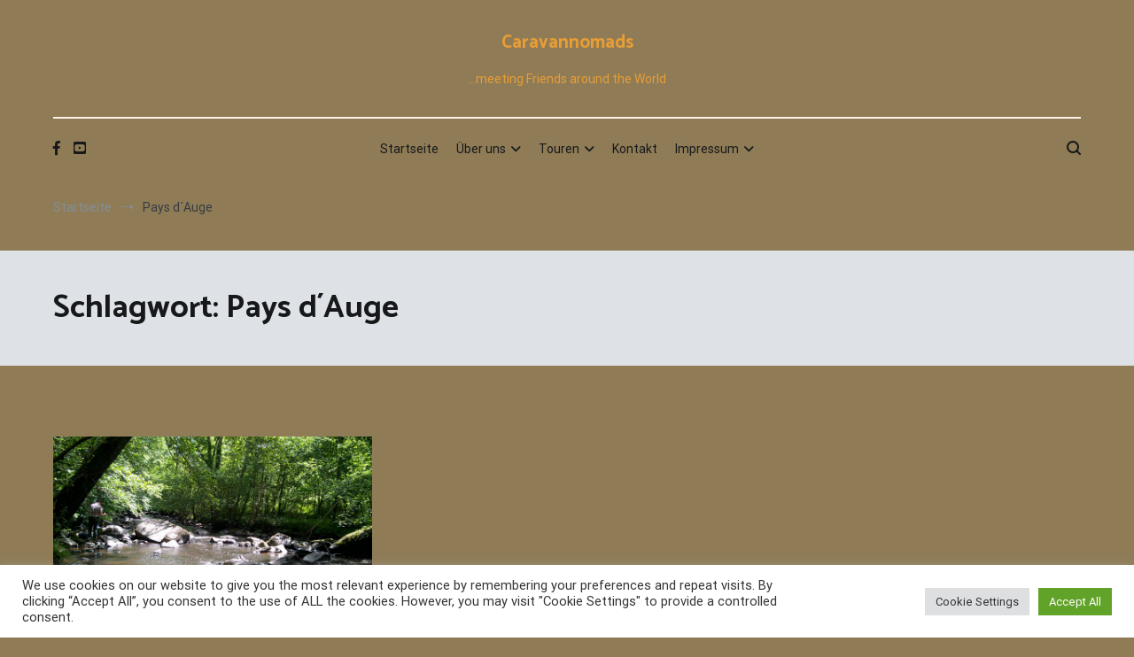

--- FILE ---
content_type: text/html; charset=utf-8
request_url: https://www.google.com/recaptcha/api2/anchor?ar=1&k=6LdnEkwdAAAAAOGgu6NShB-aJY3IJQLLlMgqerC6&co=aHR0cHM6Ly9jYXJhdmFubm9tYWRzLm5pbnNjaHVidXIuZGU6NDQz&hl=en&v=PoyoqOPhxBO7pBk68S4YbpHZ&size=invisible&anchor-ms=20000&execute-ms=30000&cb=nlxan9b8qxuo
body_size: 49870
content:
<!DOCTYPE HTML><html dir="ltr" lang="en"><head><meta http-equiv="Content-Type" content="text/html; charset=UTF-8">
<meta http-equiv="X-UA-Compatible" content="IE=edge">
<title>reCAPTCHA</title>
<style type="text/css">
/* cyrillic-ext */
@font-face {
  font-family: 'Roboto';
  font-style: normal;
  font-weight: 400;
  font-stretch: 100%;
  src: url(//fonts.gstatic.com/s/roboto/v48/KFO7CnqEu92Fr1ME7kSn66aGLdTylUAMa3GUBHMdazTgWw.woff2) format('woff2');
  unicode-range: U+0460-052F, U+1C80-1C8A, U+20B4, U+2DE0-2DFF, U+A640-A69F, U+FE2E-FE2F;
}
/* cyrillic */
@font-face {
  font-family: 'Roboto';
  font-style: normal;
  font-weight: 400;
  font-stretch: 100%;
  src: url(//fonts.gstatic.com/s/roboto/v48/KFO7CnqEu92Fr1ME7kSn66aGLdTylUAMa3iUBHMdazTgWw.woff2) format('woff2');
  unicode-range: U+0301, U+0400-045F, U+0490-0491, U+04B0-04B1, U+2116;
}
/* greek-ext */
@font-face {
  font-family: 'Roboto';
  font-style: normal;
  font-weight: 400;
  font-stretch: 100%;
  src: url(//fonts.gstatic.com/s/roboto/v48/KFO7CnqEu92Fr1ME7kSn66aGLdTylUAMa3CUBHMdazTgWw.woff2) format('woff2');
  unicode-range: U+1F00-1FFF;
}
/* greek */
@font-face {
  font-family: 'Roboto';
  font-style: normal;
  font-weight: 400;
  font-stretch: 100%;
  src: url(//fonts.gstatic.com/s/roboto/v48/KFO7CnqEu92Fr1ME7kSn66aGLdTylUAMa3-UBHMdazTgWw.woff2) format('woff2');
  unicode-range: U+0370-0377, U+037A-037F, U+0384-038A, U+038C, U+038E-03A1, U+03A3-03FF;
}
/* math */
@font-face {
  font-family: 'Roboto';
  font-style: normal;
  font-weight: 400;
  font-stretch: 100%;
  src: url(//fonts.gstatic.com/s/roboto/v48/KFO7CnqEu92Fr1ME7kSn66aGLdTylUAMawCUBHMdazTgWw.woff2) format('woff2');
  unicode-range: U+0302-0303, U+0305, U+0307-0308, U+0310, U+0312, U+0315, U+031A, U+0326-0327, U+032C, U+032F-0330, U+0332-0333, U+0338, U+033A, U+0346, U+034D, U+0391-03A1, U+03A3-03A9, U+03B1-03C9, U+03D1, U+03D5-03D6, U+03F0-03F1, U+03F4-03F5, U+2016-2017, U+2034-2038, U+203C, U+2040, U+2043, U+2047, U+2050, U+2057, U+205F, U+2070-2071, U+2074-208E, U+2090-209C, U+20D0-20DC, U+20E1, U+20E5-20EF, U+2100-2112, U+2114-2115, U+2117-2121, U+2123-214F, U+2190, U+2192, U+2194-21AE, U+21B0-21E5, U+21F1-21F2, U+21F4-2211, U+2213-2214, U+2216-22FF, U+2308-230B, U+2310, U+2319, U+231C-2321, U+2336-237A, U+237C, U+2395, U+239B-23B7, U+23D0, U+23DC-23E1, U+2474-2475, U+25AF, U+25B3, U+25B7, U+25BD, U+25C1, U+25CA, U+25CC, U+25FB, U+266D-266F, U+27C0-27FF, U+2900-2AFF, U+2B0E-2B11, U+2B30-2B4C, U+2BFE, U+3030, U+FF5B, U+FF5D, U+1D400-1D7FF, U+1EE00-1EEFF;
}
/* symbols */
@font-face {
  font-family: 'Roboto';
  font-style: normal;
  font-weight: 400;
  font-stretch: 100%;
  src: url(//fonts.gstatic.com/s/roboto/v48/KFO7CnqEu92Fr1ME7kSn66aGLdTylUAMaxKUBHMdazTgWw.woff2) format('woff2');
  unicode-range: U+0001-000C, U+000E-001F, U+007F-009F, U+20DD-20E0, U+20E2-20E4, U+2150-218F, U+2190, U+2192, U+2194-2199, U+21AF, U+21E6-21F0, U+21F3, U+2218-2219, U+2299, U+22C4-22C6, U+2300-243F, U+2440-244A, U+2460-24FF, U+25A0-27BF, U+2800-28FF, U+2921-2922, U+2981, U+29BF, U+29EB, U+2B00-2BFF, U+4DC0-4DFF, U+FFF9-FFFB, U+10140-1018E, U+10190-1019C, U+101A0, U+101D0-101FD, U+102E0-102FB, U+10E60-10E7E, U+1D2C0-1D2D3, U+1D2E0-1D37F, U+1F000-1F0FF, U+1F100-1F1AD, U+1F1E6-1F1FF, U+1F30D-1F30F, U+1F315, U+1F31C, U+1F31E, U+1F320-1F32C, U+1F336, U+1F378, U+1F37D, U+1F382, U+1F393-1F39F, U+1F3A7-1F3A8, U+1F3AC-1F3AF, U+1F3C2, U+1F3C4-1F3C6, U+1F3CA-1F3CE, U+1F3D4-1F3E0, U+1F3ED, U+1F3F1-1F3F3, U+1F3F5-1F3F7, U+1F408, U+1F415, U+1F41F, U+1F426, U+1F43F, U+1F441-1F442, U+1F444, U+1F446-1F449, U+1F44C-1F44E, U+1F453, U+1F46A, U+1F47D, U+1F4A3, U+1F4B0, U+1F4B3, U+1F4B9, U+1F4BB, U+1F4BF, U+1F4C8-1F4CB, U+1F4D6, U+1F4DA, U+1F4DF, U+1F4E3-1F4E6, U+1F4EA-1F4ED, U+1F4F7, U+1F4F9-1F4FB, U+1F4FD-1F4FE, U+1F503, U+1F507-1F50B, U+1F50D, U+1F512-1F513, U+1F53E-1F54A, U+1F54F-1F5FA, U+1F610, U+1F650-1F67F, U+1F687, U+1F68D, U+1F691, U+1F694, U+1F698, U+1F6AD, U+1F6B2, U+1F6B9-1F6BA, U+1F6BC, U+1F6C6-1F6CF, U+1F6D3-1F6D7, U+1F6E0-1F6EA, U+1F6F0-1F6F3, U+1F6F7-1F6FC, U+1F700-1F7FF, U+1F800-1F80B, U+1F810-1F847, U+1F850-1F859, U+1F860-1F887, U+1F890-1F8AD, U+1F8B0-1F8BB, U+1F8C0-1F8C1, U+1F900-1F90B, U+1F93B, U+1F946, U+1F984, U+1F996, U+1F9E9, U+1FA00-1FA6F, U+1FA70-1FA7C, U+1FA80-1FA89, U+1FA8F-1FAC6, U+1FACE-1FADC, U+1FADF-1FAE9, U+1FAF0-1FAF8, U+1FB00-1FBFF;
}
/* vietnamese */
@font-face {
  font-family: 'Roboto';
  font-style: normal;
  font-weight: 400;
  font-stretch: 100%;
  src: url(//fonts.gstatic.com/s/roboto/v48/KFO7CnqEu92Fr1ME7kSn66aGLdTylUAMa3OUBHMdazTgWw.woff2) format('woff2');
  unicode-range: U+0102-0103, U+0110-0111, U+0128-0129, U+0168-0169, U+01A0-01A1, U+01AF-01B0, U+0300-0301, U+0303-0304, U+0308-0309, U+0323, U+0329, U+1EA0-1EF9, U+20AB;
}
/* latin-ext */
@font-face {
  font-family: 'Roboto';
  font-style: normal;
  font-weight: 400;
  font-stretch: 100%;
  src: url(//fonts.gstatic.com/s/roboto/v48/KFO7CnqEu92Fr1ME7kSn66aGLdTylUAMa3KUBHMdazTgWw.woff2) format('woff2');
  unicode-range: U+0100-02BA, U+02BD-02C5, U+02C7-02CC, U+02CE-02D7, U+02DD-02FF, U+0304, U+0308, U+0329, U+1D00-1DBF, U+1E00-1E9F, U+1EF2-1EFF, U+2020, U+20A0-20AB, U+20AD-20C0, U+2113, U+2C60-2C7F, U+A720-A7FF;
}
/* latin */
@font-face {
  font-family: 'Roboto';
  font-style: normal;
  font-weight: 400;
  font-stretch: 100%;
  src: url(//fonts.gstatic.com/s/roboto/v48/KFO7CnqEu92Fr1ME7kSn66aGLdTylUAMa3yUBHMdazQ.woff2) format('woff2');
  unicode-range: U+0000-00FF, U+0131, U+0152-0153, U+02BB-02BC, U+02C6, U+02DA, U+02DC, U+0304, U+0308, U+0329, U+2000-206F, U+20AC, U+2122, U+2191, U+2193, U+2212, U+2215, U+FEFF, U+FFFD;
}
/* cyrillic-ext */
@font-face {
  font-family: 'Roboto';
  font-style: normal;
  font-weight: 500;
  font-stretch: 100%;
  src: url(//fonts.gstatic.com/s/roboto/v48/KFO7CnqEu92Fr1ME7kSn66aGLdTylUAMa3GUBHMdazTgWw.woff2) format('woff2');
  unicode-range: U+0460-052F, U+1C80-1C8A, U+20B4, U+2DE0-2DFF, U+A640-A69F, U+FE2E-FE2F;
}
/* cyrillic */
@font-face {
  font-family: 'Roboto';
  font-style: normal;
  font-weight: 500;
  font-stretch: 100%;
  src: url(//fonts.gstatic.com/s/roboto/v48/KFO7CnqEu92Fr1ME7kSn66aGLdTylUAMa3iUBHMdazTgWw.woff2) format('woff2');
  unicode-range: U+0301, U+0400-045F, U+0490-0491, U+04B0-04B1, U+2116;
}
/* greek-ext */
@font-face {
  font-family: 'Roboto';
  font-style: normal;
  font-weight: 500;
  font-stretch: 100%;
  src: url(//fonts.gstatic.com/s/roboto/v48/KFO7CnqEu92Fr1ME7kSn66aGLdTylUAMa3CUBHMdazTgWw.woff2) format('woff2');
  unicode-range: U+1F00-1FFF;
}
/* greek */
@font-face {
  font-family: 'Roboto';
  font-style: normal;
  font-weight: 500;
  font-stretch: 100%;
  src: url(//fonts.gstatic.com/s/roboto/v48/KFO7CnqEu92Fr1ME7kSn66aGLdTylUAMa3-UBHMdazTgWw.woff2) format('woff2');
  unicode-range: U+0370-0377, U+037A-037F, U+0384-038A, U+038C, U+038E-03A1, U+03A3-03FF;
}
/* math */
@font-face {
  font-family: 'Roboto';
  font-style: normal;
  font-weight: 500;
  font-stretch: 100%;
  src: url(//fonts.gstatic.com/s/roboto/v48/KFO7CnqEu92Fr1ME7kSn66aGLdTylUAMawCUBHMdazTgWw.woff2) format('woff2');
  unicode-range: U+0302-0303, U+0305, U+0307-0308, U+0310, U+0312, U+0315, U+031A, U+0326-0327, U+032C, U+032F-0330, U+0332-0333, U+0338, U+033A, U+0346, U+034D, U+0391-03A1, U+03A3-03A9, U+03B1-03C9, U+03D1, U+03D5-03D6, U+03F0-03F1, U+03F4-03F5, U+2016-2017, U+2034-2038, U+203C, U+2040, U+2043, U+2047, U+2050, U+2057, U+205F, U+2070-2071, U+2074-208E, U+2090-209C, U+20D0-20DC, U+20E1, U+20E5-20EF, U+2100-2112, U+2114-2115, U+2117-2121, U+2123-214F, U+2190, U+2192, U+2194-21AE, U+21B0-21E5, U+21F1-21F2, U+21F4-2211, U+2213-2214, U+2216-22FF, U+2308-230B, U+2310, U+2319, U+231C-2321, U+2336-237A, U+237C, U+2395, U+239B-23B7, U+23D0, U+23DC-23E1, U+2474-2475, U+25AF, U+25B3, U+25B7, U+25BD, U+25C1, U+25CA, U+25CC, U+25FB, U+266D-266F, U+27C0-27FF, U+2900-2AFF, U+2B0E-2B11, U+2B30-2B4C, U+2BFE, U+3030, U+FF5B, U+FF5D, U+1D400-1D7FF, U+1EE00-1EEFF;
}
/* symbols */
@font-face {
  font-family: 'Roboto';
  font-style: normal;
  font-weight: 500;
  font-stretch: 100%;
  src: url(//fonts.gstatic.com/s/roboto/v48/KFO7CnqEu92Fr1ME7kSn66aGLdTylUAMaxKUBHMdazTgWw.woff2) format('woff2');
  unicode-range: U+0001-000C, U+000E-001F, U+007F-009F, U+20DD-20E0, U+20E2-20E4, U+2150-218F, U+2190, U+2192, U+2194-2199, U+21AF, U+21E6-21F0, U+21F3, U+2218-2219, U+2299, U+22C4-22C6, U+2300-243F, U+2440-244A, U+2460-24FF, U+25A0-27BF, U+2800-28FF, U+2921-2922, U+2981, U+29BF, U+29EB, U+2B00-2BFF, U+4DC0-4DFF, U+FFF9-FFFB, U+10140-1018E, U+10190-1019C, U+101A0, U+101D0-101FD, U+102E0-102FB, U+10E60-10E7E, U+1D2C0-1D2D3, U+1D2E0-1D37F, U+1F000-1F0FF, U+1F100-1F1AD, U+1F1E6-1F1FF, U+1F30D-1F30F, U+1F315, U+1F31C, U+1F31E, U+1F320-1F32C, U+1F336, U+1F378, U+1F37D, U+1F382, U+1F393-1F39F, U+1F3A7-1F3A8, U+1F3AC-1F3AF, U+1F3C2, U+1F3C4-1F3C6, U+1F3CA-1F3CE, U+1F3D4-1F3E0, U+1F3ED, U+1F3F1-1F3F3, U+1F3F5-1F3F7, U+1F408, U+1F415, U+1F41F, U+1F426, U+1F43F, U+1F441-1F442, U+1F444, U+1F446-1F449, U+1F44C-1F44E, U+1F453, U+1F46A, U+1F47D, U+1F4A3, U+1F4B0, U+1F4B3, U+1F4B9, U+1F4BB, U+1F4BF, U+1F4C8-1F4CB, U+1F4D6, U+1F4DA, U+1F4DF, U+1F4E3-1F4E6, U+1F4EA-1F4ED, U+1F4F7, U+1F4F9-1F4FB, U+1F4FD-1F4FE, U+1F503, U+1F507-1F50B, U+1F50D, U+1F512-1F513, U+1F53E-1F54A, U+1F54F-1F5FA, U+1F610, U+1F650-1F67F, U+1F687, U+1F68D, U+1F691, U+1F694, U+1F698, U+1F6AD, U+1F6B2, U+1F6B9-1F6BA, U+1F6BC, U+1F6C6-1F6CF, U+1F6D3-1F6D7, U+1F6E0-1F6EA, U+1F6F0-1F6F3, U+1F6F7-1F6FC, U+1F700-1F7FF, U+1F800-1F80B, U+1F810-1F847, U+1F850-1F859, U+1F860-1F887, U+1F890-1F8AD, U+1F8B0-1F8BB, U+1F8C0-1F8C1, U+1F900-1F90B, U+1F93B, U+1F946, U+1F984, U+1F996, U+1F9E9, U+1FA00-1FA6F, U+1FA70-1FA7C, U+1FA80-1FA89, U+1FA8F-1FAC6, U+1FACE-1FADC, U+1FADF-1FAE9, U+1FAF0-1FAF8, U+1FB00-1FBFF;
}
/* vietnamese */
@font-face {
  font-family: 'Roboto';
  font-style: normal;
  font-weight: 500;
  font-stretch: 100%;
  src: url(//fonts.gstatic.com/s/roboto/v48/KFO7CnqEu92Fr1ME7kSn66aGLdTylUAMa3OUBHMdazTgWw.woff2) format('woff2');
  unicode-range: U+0102-0103, U+0110-0111, U+0128-0129, U+0168-0169, U+01A0-01A1, U+01AF-01B0, U+0300-0301, U+0303-0304, U+0308-0309, U+0323, U+0329, U+1EA0-1EF9, U+20AB;
}
/* latin-ext */
@font-face {
  font-family: 'Roboto';
  font-style: normal;
  font-weight: 500;
  font-stretch: 100%;
  src: url(//fonts.gstatic.com/s/roboto/v48/KFO7CnqEu92Fr1ME7kSn66aGLdTylUAMa3KUBHMdazTgWw.woff2) format('woff2');
  unicode-range: U+0100-02BA, U+02BD-02C5, U+02C7-02CC, U+02CE-02D7, U+02DD-02FF, U+0304, U+0308, U+0329, U+1D00-1DBF, U+1E00-1E9F, U+1EF2-1EFF, U+2020, U+20A0-20AB, U+20AD-20C0, U+2113, U+2C60-2C7F, U+A720-A7FF;
}
/* latin */
@font-face {
  font-family: 'Roboto';
  font-style: normal;
  font-weight: 500;
  font-stretch: 100%;
  src: url(//fonts.gstatic.com/s/roboto/v48/KFO7CnqEu92Fr1ME7kSn66aGLdTylUAMa3yUBHMdazQ.woff2) format('woff2');
  unicode-range: U+0000-00FF, U+0131, U+0152-0153, U+02BB-02BC, U+02C6, U+02DA, U+02DC, U+0304, U+0308, U+0329, U+2000-206F, U+20AC, U+2122, U+2191, U+2193, U+2212, U+2215, U+FEFF, U+FFFD;
}
/* cyrillic-ext */
@font-face {
  font-family: 'Roboto';
  font-style: normal;
  font-weight: 900;
  font-stretch: 100%;
  src: url(//fonts.gstatic.com/s/roboto/v48/KFO7CnqEu92Fr1ME7kSn66aGLdTylUAMa3GUBHMdazTgWw.woff2) format('woff2');
  unicode-range: U+0460-052F, U+1C80-1C8A, U+20B4, U+2DE0-2DFF, U+A640-A69F, U+FE2E-FE2F;
}
/* cyrillic */
@font-face {
  font-family: 'Roboto';
  font-style: normal;
  font-weight: 900;
  font-stretch: 100%;
  src: url(//fonts.gstatic.com/s/roboto/v48/KFO7CnqEu92Fr1ME7kSn66aGLdTylUAMa3iUBHMdazTgWw.woff2) format('woff2');
  unicode-range: U+0301, U+0400-045F, U+0490-0491, U+04B0-04B1, U+2116;
}
/* greek-ext */
@font-face {
  font-family: 'Roboto';
  font-style: normal;
  font-weight: 900;
  font-stretch: 100%;
  src: url(//fonts.gstatic.com/s/roboto/v48/KFO7CnqEu92Fr1ME7kSn66aGLdTylUAMa3CUBHMdazTgWw.woff2) format('woff2');
  unicode-range: U+1F00-1FFF;
}
/* greek */
@font-face {
  font-family: 'Roboto';
  font-style: normal;
  font-weight: 900;
  font-stretch: 100%;
  src: url(//fonts.gstatic.com/s/roboto/v48/KFO7CnqEu92Fr1ME7kSn66aGLdTylUAMa3-UBHMdazTgWw.woff2) format('woff2');
  unicode-range: U+0370-0377, U+037A-037F, U+0384-038A, U+038C, U+038E-03A1, U+03A3-03FF;
}
/* math */
@font-face {
  font-family: 'Roboto';
  font-style: normal;
  font-weight: 900;
  font-stretch: 100%;
  src: url(//fonts.gstatic.com/s/roboto/v48/KFO7CnqEu92Fr1ME7kSn66aGLdTylUAMawCUBHMdazTgWw.woff2) format('woff2');
  unicode-range: U+0302-0303, U+0305, U+0307-0308, U+0310, U+0312, U+0315, U+031A, U+0326-0327, U+032C, U+032F-0330, U+0332-0333, U+0338, U+033A, U+0346, U+034D, U+0391-03A1, U+03A3-03A9, U+03B1-03C9, U+03D1, U+03D5-03D6, U+03F0-03F1, U+03F4-03F5, U+2016-2017, U+2034-2038, U+203C, U+2040, U+2043, U+2047, U+2050, U+2057, U+205F, U+2070-2071, U+2074-208E, U+2090-209C, U+20D0-20DC, U+20E1, U+20E5-20EF, U+2100-2112, U+2114-2115, U+2117-2121, U+2123-214F, U+2190, U+2192, U+2194-21AE, U+21B0-21E5, U+21F1-21F2, U+21F4-2211, U+2213-2214, U+2216-22FF, U+2308-230B, U+2310, U+2319, U+231C-2321, U+2336-237A, U+237C, U+2395, U+239B-23B7, U+23D0, U+23DC-23E1, U+2474-2475, U+25AF, U+25B3, U+25B7, U+25BD, U+25C1, U+25CA, U+25CC, U+25FB, U+266D-266F, U+27C0-27FF, U+2900-2AFF, U+2B0E-2B11, U+2B30-2B4C, U+2BFE, U+3030, U+FF5B, U+FF5D, U+1D400-1D7FF, U+1EE00-1EEFF;
}
/* symbols */
@font-face {
  font-family: 'Roboto';
  font-style: normal;
  font-weight: 900;
  font-stretch: 100%;
  src: url(//fonts.gstatic.com/s/roboto/v48/KFO7CnqEu92Fr1ME7kSn66aGLdTylUAMaxKUBHMdazTgWw.woff2) format('woff2');
  unicode-range: U+0001-000C, U+000E-001F, U+007F-009F, U+20DD-20E0, U+20E2-20E4, U+2150-218F, U+2190, U+2192, U+2194-2199, U+21AF, U+21E6-21F0, U+21F3, U+2218-2219, U+2299, U+22C4-22C6, U+2300-243F, U+2440-244A, U+2460-24FF, U+25A0-27BF, U+2800-28FF, U+2921-2922, U+2981, U+29BF, U+29EB, U+2B00-2BFF, U+4DC0-4DFF, U+FFF9-FFFB, U+10140-1018E, U+10190-1019C, U+101A0, U+101D0-101FD, U+102E0-102FB, U+10E60-10E7E, U+1D2C0-1D2D3, U+1D2E0-1D37F, U+1F000-1F0FF, U+1F100-1F1AD, U+1F1E6-1F1FF, U+1F30D-1F30F, U+1F315, U+1F31C, U+1F31E, U+1F320-1F32C, U+1F336, U+1F378, U+1F37D, U+1F382, U+1F393-1F39F, U+1F3A7-1F3A8, U+1F3AC-1F3AF, U+1F3C2, U+1F3C4-1F3C6, U+1F3CA-1F3CE, U+1F3D4-1F3E0, U+1F3ED, U+1F3F1-1F3F3, U+1F3F5-1F3F7, U+1F408, U+1F415, U+1F41F, U+1F426, U+1F43F, U+1F441-1F442, U+1F444, U+1F446-1F449, U+1F44C-1F44E, U+1F453, U+1F46A, U+1F47D, U+1F4A3, U+1F4B0, U+1F4B3, U+1F4B9, U+1F4BB, U+1F4BF, U+1F4C8-1F4CB, U+1F4D6, U+1F4DA, U+1F4DF, U+1F4E3-1F4E6, U+1F4EA-1F4ED, U+1F4F7, U+1F4F9-1F4FB, U+1F4FD-1F4FE, U+1F503, U+1F507-1F50B, U+1F50D, U+1F512-1F513, U+1F53E-1F54A, U+1F54F-1F5FA, U+1F610, U+1F650-1F67F, U+1F687, U+1F68D, U+1F691, U+1F694, U+1F698, U+1F6AD, U+1F6B2, U+1F6B9-1F6BA, U+1F6BC, U+1F6C6-1F6CF, U+1F6D3-1F6D7, U+1F6E0-1F6EA, U+1F6F0-1F6F3, U+1F6F7-1F6FC, U+1F700-1F7FF, U+1F800-1F80B, U+1F810-1F847, U+1F850-1F859, U+1F860-1F887, U+1F890-1F8AD, U+1F8B0-1F8BB, U+1F8C0-1F8C1, U+1F900-1F90B, U+1F93B, U+1F946, U+1F984, U+1F996, U+1F9E9, U+1FA00-1FA6F, U+1FA70-1FA7C, U+1FA80-1FA89, U+1FA8F-1FAC6, U+1FACE-1FADC, U+1FADF-1FAE9, U+1FAF0-1FAF8, U+1FB00-1FBFF;
}
/* vietnamese */
@font-face {
  font-family: 'Roboto';
  font-style: normal;
  font-weight: 900;
  font-stretch: 100%;
  src: url(//fonts.gstatic.com/s/roboto/v48/KFO7CnqEu92Fr1ME7kSn66aGLdTylUAMa3OUBHMdazTgWw.woff2) format('woff2');
  unicode-range: U+0102-0103, U+0110-0111, U+0128-0129, U+0168-0169, U+01A0-01A1, U+01AF-01B0, U+0300-0301, U+0303-0304, U+0308-0309, U+0323, U+0329, U+1EA0-1EF9, U+20AB;
}
/* latin-ext */
@font-face {
  font-family: 'Roboto';
  font-style: normal;
  font-weight: 900;
  font-stretch: 100%;
  src: url(//fonts.gstatic.com/s/roboto/v48/KFO7CnqEu92Fr1ME7kSn66aGLdTylUAMa3KUBHMdazTgWw.woff2) format('woff2');
  unicode-range: U+0100-02BA, U+02BD-02C5, U+02C7-02CC, U+02CE-02D7, U+02DD-02FF, U+0304, U+0308, U+0329, U+1D00-1DBF, U+1E00-1E9F, U+1EF2-1EFF, U+2020, U+20A0-20AB, U+20AD-20C0, U+2113, U+2C60-2C7F, U+A720-A7FF;
}
/* latin */
@font-face {
  font-family: 'Roboto';
  font-style: normal;
  font-weight: 900;
  font-stretch: 100%;
  src: url(//fonts.gstatic.com/s/roboto/v48/KFO7CnqEu92Fr1ME7kSn66aGLdTylUAMa3yUBHMdazQ.woff2) format('woff2');
  unicode-range: U+0000-00FF, U+0131, U+0152-0153, U+02BB-02BC, U+02C6, U+02DA, U+02DC, U+0304, U+0308, U+0329, U+2000-206F, U+20AC, U+2122, U+2191, U+2193, U+2212, U+2215, U+FEFF, U+FFFD;
}

</style>
<link rel="stylesheet" type="text/css" href="https://www.gstatic.com/recaptcha/releases/PoyoqOPhxBO7pBk68S4YbpHZ/styles__ltr.css">
<script nonce="lHJmYRjYD1QsaVDo7t6mgA" type="text/javascript">window['__recaptcha_api'] = 'https://www.google.com/recaptcha/api2/';</script>
<script type="text/javascript" src="https://www.gstatic.com/recaptcha/releases/PoyoqOPhxBO7pBk68S4YbpHZ/recaptcha__en.js" nonce="lHJmYRjYD1QsaVDo7t6mgA">
      
    </script></head>
<body><div id="rc-anchor-alert" class="rc-anchor-alert"></div>
<input type="hidden" id="recaptcha-token" value="[base64]">
<script type="text/javascript" nonce="lHJmYRjYD1QsaVDo7t6mgA">
      recaptcha.anchor.Main.init("[\x22ainput\x22,[\x22bgdata\x22,\x22\x22,\[base64]/[base64]/bmV3IFpbdF0obVswXSk6Sz09Mj9uZXcgWlt0XShtWzBdLG1bMV0pOks9PTM/bmV3IFpbdF0obVswXSxtWzFdLG1bMl0pOks9PTQ/[base64]/[base64]/[base64]/[base64]/[base64]/[base64]/[base64]/[base64]/[base64]/[base64]/[base64]/[base64]/[base64]/[base64]\\u003d\\u003d\x22,\[base64]\\u003d\\u003d\x22,\x22w79Gw605d8KswovDugnDrkU0dVVbwrTChwDDgiXCoR1pwqHCpALCrUs7w6c/[base64]/CqsO6VQvClFHCvHkFwqvDg8KVPsKHZMK/w59RwqjDgsOzwq80w5XCs8KPw5/CtSLDsUREUsO/[base64]/Ci2PDi8OlFVF6woXCtUMPOMKjacOrwoLCtMOvw4XDnHfCssKvZX4yw4/DlEnCqlzDnmjDu8Kpwok1woTCqMO5wr1ZbwxTCsO3dFcHwqvCuxF5SDFhSMOQc8Ouwp/DhAYtwpHDjRJ6w6rDpMOdwptVwpPCjHTCi0nCnMK3QcKoEcOPw7oewoZrwqXCs8Ope1BcdyPChcKOw7RCw53CoQItw7FEMMKGwrDDusKyAMK1wo/Dp8K/w4Mow4ZqNGxhwpEVByXCl1zDpMO9CF3CtmLDsxNMD8OtwqDDtGAPwoHCsMKUP19Bw7nDsMOOcsKbMyHDpjnCjB4qwrNNbADCq8O1w4QwfE7DpS/DvsOwO3/Dh8KgBhVwEcK7AR54wrnDucOKX2ssw6JvQBgEw7k+NibDgsKDwp02JcOLw5LCpcOEACzCtMO8w6PDkD/[base64]/ClcK1RMKCwosvw6PDu8ObKC/CsW3Co0fCjVLCjMOeQsOvUMK/a1/DmsKJw5XCicOoasK0w7XDg8OdT8KdOcKtOcOCw7RdVsOOJsOkw7DCn8KnwpAuwqVJwrEQw5MQw5jDlMKJw6zCi8KKTgE+JA1oRFJ6wrU8w73DusOLw4/Cmk/CksOjcjkfwoBVIm0fw5tecFjDpj3CkiEswpxGw7UUwpdTw68Hwq7DsSNmf8O+w77Dry9dwrvCk2XDmcKpYcK0w7bDjMKNwqXDncO/[base64]/DuFrCqgnCsRLDk8OVw7sTw5d2NUTDqcKFwqo9w4wPHsKzw5LCvsOPwpTDqjtFwprCosKWFsOqwoHDucOiw5pqw7zCoMKWw4cywqXChcOJw714w4zCrXErwobCv8Knw5FRwoMmw7QACMOHXgDDkGjDoMKIw5ovwrvDn8OBYF3ClsKXwp/CqWZ7G8KKw6RDwqvCi8KpaMOgITXCsATCmS3DvEseHcKkVSnCusKCwoFLwpYyRsKlwoLCnS/[base64]/CmQbChcOjw4zDt0gRIVBRwoDDkzzDksKJCRLCgydLw4jDmjXCuDM4w4pZwpLDssKlwoBIwq7CsgrDmsOdwo49UycqwqoyDsKSw6/Ci0vDmFHCsTzCr8Oiw59dworDhMO9wpvCsDFzXcOOwpzDv8KKwpMBJn/DrsOhwowEXsKsw4XCu8Ojw7rDq8KVw7HDmjHDgsKIwo07w6Viw58BKMOXV8KTwohAK8OEw4/[base64]/DvTfCvVnCsEPDtMOnw7lNFMKQwqd7acK3GsOGKMO/w6PCkMKQw4FtwqxpwpzDrykqw5YHwq7DiwtQYMO3QsO1w6LDl8OjSDlkwq/DvCgQYjFHYB/[base64]/CgsKRw40sw6/DuEtTX8OnwrV7woXCpTTDnUfDuMOsw4XDmkjCmMK+w4DDumfDrcOPwonCvMKywrjDnUMkecOUw6RdwqbCocOocDLCpMOSVmTDqALDnBokwrvDrxDCrG/DisKIVG3CpMKFw7lIXcKQMww0YlfDqHZrwpFnUkTDm1rDvMK1wr4Hwp8dw4xvJsOMwoR0DMK/wpYKJTw/w5TDnsOkAsOvaSYnwqNHa8K+woBwHhZCw5PCm8O3w5wdElTCjMO3RMKAwr3CoMOSwqfDki/DtcKzBCXCqXbCuFLDk2JZK8KowrnCmj7CpSY4YRTDiDYcw6XDisONKXQDw61uw4wFw6PCu8KKw6whwq9xwp3DrsK1fsOpYcKDYsK5wpjCrcKBwoMQY8O3ZVh7w6HCq8KgNgZbIVI4RQ5RwqfCuRcAQx0ASz/Dr3TDuFDChlUXw7HCvg9KwpXChA/CgsKdw6NDV1JgFMKaehvDqcK4w5VvOzDDuXA2w7jCl8O/ecOoZnfDkVdPw4kEwop9HMOFKMOFw4DCv8OKwoFnAQtyS3bDgTTDoQnDq8OFwp8FSMK4w4LDk1MuG1HCrkDDoMK6w5PDuDgJw7fDhcKGBMOVPmUlw6vCj2gOwqFrfcOTwoXCt2vDvcKTwp0eR8O3w6fCoy7DiwbDrcKHBwplwqATMVp/[base64]/Cmx1uw5p5CGXCtAQswp9xw5ppAcKdRH4Mw68tfcOlNkIXw7Vpw6nCiW0Uw6Zxw5luw4nCnjRSCRhtAsKwbsKSF8KgWEYOX8O/wrPCtsO7woQtFcKnJ8Kcw5/[base64]/[base64]/CoMO2wr0Iwo7CqMObU8Ovf8K7w4zCgiBGa2rDtgA+wr4tw4DDvsOjXzl3wrDCvW5vw6HDssOCN8K6LsKdXh0uwq3Ds2jDiHvCs3FqacKRw61YWiE+wrdpTQLCiyYSUMKvwqLCqhxtw4XClTnCg8Ocwo/[base64]/DsMKPT8KowqENw5Z9w4lzw4nCsMKMwqFjw5LCqcKqw5Q7w7TDsMOCwp0OOsOTLcOGesOMN3d2ECrCg8OsMMKfw6zDh8Kww43CjEsrwoHCn3sRcn3Cp2rDlnLCtMOdRj7CicKPCy0Pw7rCnMKGwopwT8KWw4Jzwpsswr1rJAhWMMOxwogLw5/CjHPDtcOJBSjDvG7DoMKRwpwWP1hVbFjCm8OpXcOlRsKwUcKdw4UwwrzCqMOIEMOXwoN4NcKOHGvDhiFlwp/[base64]/wrnDrxtcfMOBwpzDpcO+OUJRwp3CulHDjBXDswDCicK8eAxLIMOQSMOew5lAw7vCokvCisO6w7/CicORw5BTdmpGUsOoWSHCiMK7LCIvw7AVwrDDjsOKw77CoMKEwr7CtC4/w43ClsK4wph6wrnCnw5Qwr3Cu8KbwopIw4gWE8KTQMODw43Clx1YYS8jwpvDl8K6wprDrUjDtErDoSXCtX3CnSDDgk4kwpUMQR/ChsKHw4DCkcO+wpp4BCjCk8KDw4jDsERTIsKHw4DCuzZVwr5zHH8twoUBNWnDhl80w7ULclV8woPDh0kwwrNgNsKydUXCuXzCncKMw6DDq8KPacKVwrMkwqPCk8OPwqp0BcOZwr/CmsK5C8KsZz/DlcOMDBnDshVpD8Kgw4TCkMOKb8OSc8KAwpDDm3LDqhTDtBHCvADCmMOfKTkNw61Ow5TDpsOtPXPCuSLCiydzw6HCnsKAb8KBwoEawqBmwoDCmsKPTsK1BB/CisKSwpTChArChXDCqsKOwpdyXcKdYUtCQsK8asOdCMKfIxUmWMKYw4MzSXvDl8KiS8OYwowgwp8INCkmw6MYwqTCkcKmWcKzwrIuwqrDs8K5wofDv0YEYMOzwqLDt1nCmsKaw78Rw5hDwpDCq8KIwq/CuRV0w41+wr9Iw4rCjjfDs1MdTlRbN8K1w74Pb8OBwq/DmXPDqcKZw5cSO8K7Z0nCo8O1XAIsEwcKwoZrw4caRmrDmMODemPDt8KKLn8qwrVeEsOSw4bDlSPCm3PCpiXCqcK2wqLCv8KhaMKeVSfDn0ZVw6Njc8Oiw68fwqgRBMOgOBnDlcK7YcKJwrnDgsKaRwU2N8KxwrbDqjxtwq/[base64]/Ck0Y2w7HCisOacMKIwrzCkCfDrFR9wo4mw7Q/wpB5wpUaw6BsZsKlSsKPw5HCvcOgBMKNP2LDjhFldMOVwoPDiMO3w4VqacOgEcOBwqjDo8KdUFBCwpTCsXbDmsOnDsODwqfCgRbCnR92R8OjNwRzJ8OCw7Nrw6UdwpDCkcOmNjRfw5HCgDXDhMKOdiVSw6fCrRrCr8OrwrrDk3rCuAAbLlTDgCYcC8K/wr3CozjDscKgOATCrTtnJE14cMKbREXCkMO5wpVOwqR2w6F6KMKPwpfDj8O0woTDmkzDm0USBMKUI8OPV1nCgcOMQwgodsOVdztMJRzDo8O/wpDDh3/DvsKxw4w7woNFwrYNwplnY1bCgMO8FsKZEcKnF8KuQcKEwoAgw4pHQhFbEn03w5TDvm3Dp0xmwozDtsOYbzkHHQTDk8KZHhNYMsK+fzvCicOePCZUw6VMwpHCv8KZbk/Dnm/DrcKMw7fDmcK7ADHCgHPDgX3Cg8OfNALDkAcpCAzCkBQ6w5PCosOBWhbDuR4rw5vDi8Kkw6zClsKnQEVLZC8cHsKnwpcsPcOSMTh9w5QJw6/CpxPDnMOcw5MUZXMaw5xtw4AYw6TDqxHDrMOjwr0nw6wMw4jDmXZ8JUvDlSrCl2h+JSUvVcK0woJBVMOJwp7CosOuScOCw7rDlsOWBw4IQS3Do8Kuw5wLRwbDp1YzIAAVGMOPUhvCr8Kiw5wyaRV8byPDjsKgBMKGO8KBwrDDjcO9HGjDgHbDujVzw6/[base64]/CqnJaw68UBzHDrULCksOnw5/Cu1Rrfy/[base64]/[base64]/[base64]/Dv23CvsOOOVcsw63DpcKfw6/CisO+wpMAwp4Nw4M5w5ZnwooywqfDvcOWw6lCwoQ8SDDCkcKAwoc0wpVDw7V6N8OLP8Kfw77DicOJwrYdd3XDo8Oww5jCr0DDlMKAw4PDlMOIwoYqDcOOTcKxVMO6W8Owwpo5aMOOWwdYw5bDqhI9wpduw7fCiC/DnMKSAMOcHAfCt8Kjw4bDoFRowowjHCYJw7QcUsKSNMOtw7ZIA1h2wqZHIwvCkmxhK8O7XhUIXMKUw6DCjx5gTMKiVsKHY8KgCjfDsHPDt8OFwpnDg8Kawo/DvMOzY8KCwrhHbMKrw6sFwpfCiTpEw5Vtwq/DqSzDhA0XNcOyDcOyfS9HwqckSMObN8O7VVl9IkrDizvDpHLCmynDkcOqRMOGwrPDm1Bew4l4H8KAE1jDvMOGw7RaOAlVw6xEwptOTsKpwpI0ADTDkRkowqpXwoYCTVluw6/Dp8OMeUnCumPChsOdeMKZN8KQJy5LScKnw6jDu8Krw4hgXcKUw5J3IBwxXivDssKlwrJ/[base64]/[base64]/[base64]/CixNtBsOBwp41wpBkVcKOw47CiMOuBsK9wq3DnjXClDTDjDDDlMOgCWB6w7poeS1dwrjDlm5CEwHCnMOdCcK0OEvDtMOJSMOuS8KBTl7DtxbCocO6V2QmZsOJTMKcwrTDqlzDvXcGwq/DisOYZsO8w57Cgn/DtcKdw6vDhsKyC8OcwonCojVlw6pQLcKNwo3DoVZuf1XDuR9rw5/DkcKjcMONw7PDmcOUOMOgw6Z9eMOpacKcHcOqCHAQwpNnwqtgwqoPwoDDmHsRwq1Lcz3DmWgVwqjDosOmLxgnTXdYcxzDsMOxw7fDnmF3w416D0kuDCYhwrU/ZAF1HUBWEg7CqRh7w5vDkTTCn8KJw5vCgkZFLxYjwrTDq2rClMOmw6hcwqB1w7XDisKBwpIgVF/CgsK5wpU8wp1pwr7CtcOGw4jDmXNvWiY0w5x5DGwdaS/Du8Kcwp5abklnU0gNwqPCvwrDh2jDmBbCiD/DrMOzZhYIw4fDgjJGw7PCt8OIFh3DqcOiWsKUwrBCasK8wrdLGzjDhGPDkGDDpE5ewr9Vw6IjG8KNw4wKwo5zBzd9w6HCjxnDg1Exw41rWCzCnsKNQnEbwq8CV8OICMOOwp/DtsK1W0R4w589wrkgBcOpw4k9OMKTw659T8KBwrxpZ8OowoIFI8KGGcOZIsKNDMOKM8OCPSHCnMKcwrhOw6/Dsj/Dl2vCgMKEw5IkRU9yHXvCocOZw5/DqzvClMO9SMKPBA8CXcKswqVyJsOlwqs6SsOawrFhb8KCaMOow7VWf8KpXcK3w6HCh20vwoksQTrDohbCvcOewqnDtl4tOhrDh8O/[base64]/CncOoE0R5wp44w405LynDrGR5N8O2wrhCwrXCoB57wrIGSsKQCsO2wqHCrcKzw6PCsksKwoRpwonCtsOkwoLDn2jDpsO2NcKEw7/DvgJyeEsaQVTCq8KRwrs2w5tewpNmKcK9GsO1wo7DthvDiFkhw4wIN1/[base64]/DhSklK8OdwrHDu8KRw4w6HRjDu8OLTGpjCMK9wrbClsKhw53DjMOswozDusODw5nClFJzQ8KcwrsScQklw6LDqgDDg8OVw7nCp8OnDMOkwq/CtcKbwqPCrB9CwqUTc8ONwotIwq5lw7rDjcOgMmHCjlPCuwRGwoUvP8OgwpHDvsKQS8OhwpfCvsKiw6pRPADDosKbwpPCncO9bwLDpnc3wq7DhzUuw7/DlnPCpHd9YgomUMO4BnVcAHTDn2jCk8Oowo7CksKBKUzCm1DCtRAySxrCqcORw7RAw6dewqlVwo91bzrCmXjDi8O7VsOSKcOvdD0hwp/Cr3cNw4XCtXXCpcOaEcOmegzDlMOewrbDsMKfw5QKwpPDlcOnwpfCjV9twp5NMWjDrcKXw5nCvcKeewIHPioTwrc4PMK7woxDA8OYwrXDrcO0worDh8Kqw4N/w77DoMOnw5Juwqp9wr/CjAAHbsKgYUk0wqbDp8OAwol/w51Xw5jDmz8CbcKIFMOQFWM9JV1fCFRudiXCrjXDvSfDpcKswrErw5vDsMOXWko3YCZBwr13LMOvwoPDu8O9wqZbVsKmw5AOV8OkwocwdMOSGkTCj8K0NxTDpMOoEmMIEsOhwqF7KSV5GSHCicKxbhMMJD/Ct3caw6XDtyN5wqXCoSbDoTkDw4PCtsO8JQDCu8OgNcKCw7JjOsK8wqlZw6NNwr/CuMOawqwOXA7DusOmB3QHwqPCsxZMGcOhEyHCml5gembDpMKdNgTCqMOHw5tnwpXCpcKlKsOkJTjChcOvPC1fE3UkcsOVFEYPw6leC8Ogw7/Ck3RhLnbCkBzCoRoqVsKqwqYOaEkUTULCoMKfw4k9NMKEQsO8VjpLw4dWwr3CgDvCoMKewoDDnsKXw4DCmzEewqvClU4ewprDs8KPYcKRwpTCk8KYZgjDi8KJUsKpBsKow75GF8OHRkDDn8KGKB3Dt8O9wq7ChsOlN8Kow7TDsF/[base64]/DvMONw4bDpsOidMOnw7LCtsKVV8Oww7/DtsKLwoLDr18mOsOFworDtMOFwpZ/CBwmM8Oaw6nCjkdCw6JTwqPDhkt2w77DrT3CpMO4w7/ClcOxw4HDi8K5bcKQfsO2dcKfw75fwqQzw59Kw6rDisOtw7NzU8KQb1HCiyrCrhPDlcKnwrnCrCrDocKNamh2egLDoCnDiMOSWMOle1XDpsKbCUN2RMOqRAXDt8K/aMKGwrZrUT8twqTDvMKHwoXDkD0GworCscKdGcKvBcOfAzHDkjw0V2DDg3vCjjPDmikxwpFrPcOLw6JaDMKSY8KdLMOFwpd8DgjDv8KVw65XYMOvwoUGwrHCmhN/w7fDmCsWd3sEFCzCqMOiw7IjwqTDqsOLwqZVw57DsGwmw4VKasKifMK0ScOSwpPCnMKqITbCshY4wrIzwogWwqFaw6kCL8Ocw7XDmWAfE8OjG3nCrcKOL1/DtER8f0nDsCnDqEHDscKEwolTwqtJOCTDtDUmw77Cg8Kbw7poZ8K1QybDuTvDisOaw4IYa8OIw6NrQMO9wqjCuMKlw47DtMKwwo90w7AwHcO/wpQBwqHCrCNdW8O9w7bCkwZawo3CmMOFNCJow4BCwpzCkcKiw4wRC8OpwpoHwqLDiMOuTsODRcO9w71OMxTDu8Oew6lKGxTDj1vCpwgAw6TCkxUXwp/DjMKwBcKbUGBDwoDDosOwAw3DssO9OTrDgxbDtxDDnn4wUMOtM8KnaMOjw4hrw7EZwp3DgcK1wqXDpgfCv8OWwqIxw7XDuFzDv3B2O1EIBibDm8Kpw5geIcOVw55Zw6onwpsafcKbw7bCm8O1QDVpC8Oiwr9zw7LCgwxsMcO1RE/[base64]/w7/[base64]/DjMO4w4FYAHwiwo1wfsKSKDTDm8KHwpIrw5PDmcOwBMKjMMOXaMOWI8KMw5rDvMOdworDmjXDscORRcKUwrBkPyzDnxjCtMKhw5rCjcKbwoHCgCLCksKtwpEDSsOgasKvYiUKw7d+wocrbnZuKsKKbGTDnC/CgcKqUwjCrWnDnj4FDsOAwoLChcOXw6xew5ELw5heacOqFMK6acKgw4sIZcKZw5w/OxjDn8KfYMKVwqfCv8OuN8KqBALCqRpow451SxHDmy0bBsK9wqDDvUnCiT84AcOzQCLCsCTCgcOMQcO/wqzDhH0pA8O1HsKqwqxfwoXDmGXDoSY4w6/DsMKbUcO8BcOSw5Vhw4hJesOeOjcgw5IhOB/Dh8Ktw4ZVHcOqwrHDnUBxDcOqwrPCosOew7nDhkpCVsKROsKnwqsnY1Ebw4c4wqHDicKvw68uVT/CmBzDv8KGw6tTwpFfwoHCgnxRGcOdWRQpw6/Ci1DCp8OTw5JTwp7ChMOVLAV9a8ObwqXDmsKzIsOHw5U4w4Ntw7ddNsK4w43DkcOAw6/DgsOuwqlyOsOuN0TCtSp2wo8rw6RSWsK9Kj9LEwfCtMKwQShFOz9+wrIbwoXCpzzClHdfwqgyFcO8XMOMwr9ASsO6Mm0fwqPCtsKMbsK/woPDpntAFcKPwrHCj8O4bXXDiMOWcMKDw5XDsMKQNcKHW8OdworDl3gAw45Dwo7DoGZfS8KeUxtcw7PCtCXClsOJY8OTQMOgw5TCm8OoR8KowrnDrMOnwoxrVkkLwo/[base64]/[base64]/[base64]/JMKGw4IHOm7CoXFpJxLCg8OsIAPDvHrDkRh8wpVbQB7CmFt2w4PDlgJxwo/CnsOKw7LCsjjDpsKXw4dkwpLDu8ORw6wHwpEQwr7Ci0vCu8OHHhYObsObTz4fKsKJwrrDlsOFwo7Cn8KOw43CrMKZfVjDosOtwo/Ds8OTBW0uwoUkaTMHM8OsMsOZG8KSwrNYw5g/GhIIw6zDh193wrEtw7PDry0awojCucOdwqnCvgNccSUjXyPCkcOuVgQBwrVEeMOhw71tSMOjLsKcw5bDmi/[base64]/DqcOmVU0owpzDkDMbX8OgwrgFQsKkw5MLwo9Tw6NBw60vZ8O8w5bChsK+w63CgsKTLUPDt3XDkknCrxZPwqnCmRgleMKow5hqe8KvFiAmIC1CEsKhwrXDhMK/[base64]/[base64]/[base64]/DksKFWcKGUkDDlcKmwqB/ek/DsTXDqcKVcSt2w7ZTw791w4JAw7PCi8O/cMOvw4/Dr8OzURoWwoc5w5k1McOIIV9DwooSwpfCo8OJOiB8LcORwpHCusOGwrLCqhI/QsOqMcKZeSMzTHnCrEYFw5XDgcOgwqDCjsKyw6nDnMKcwpcewrzDiCQKwo0iNxhpYcKDw4zDmQTCpCrCqGtHw6XCkMKVLXrCpihLLVHCvAvCuxMGw4Newp3CnMKlwp3CrmPDoMKDwq/[base64]/[base64]/[base64]/DlcO8w4/Cq3lvwpYcaMKpwqViVsORbAzDikrDoS5cKMKqKkrDpcKowq/CjDTDoy/CpsKuX09YwpXChAfDn17CsSd1LcKWY8OvJlzDnMKBwpPDoMKcUyfCs0w+K8OlFMONwopSw5TCt8KYN8O5w4TCki3CmEXDkDIUcsKoCAgOw73DgwkWTMO7wqDCkELDqwQ8woFowosRImPCj0zDjWHDoBfDlX7Dkx3DtMO3wpA5wqxEw5TCrmVFwq9/wrDCq2PCh8ONw5HCnMOBS8Ouwq9FOBlWwpbCu8Obw4Mdw4nCt8OVPRnDvUrDg37CgMK/S8OHw4xnw5hdwqJVw60uw50Lw5TDksKAVMO8wrnDrMK0U8K0Y8KpH8KzBcK9w6DCrnIIw44LwoE+wq3Dp1bDhlnCsSTDhFXDmDjDgBImZmQhw4bCozfDvMKIDRY+KRzDicKEYyTDjRXDvRHCp8K7w4LDq8K3CGfDklUKwow/w5xTwqI6w79sQ8KNCnp1B2HDtcKKwrRKwoN2VMOswrJHwqXDtF/Ch8OwbMKjw6HDgsKyKcKrw4nCt8KJUMOHY8KTw6/Dm8Odwr8Zw5sywqvDmn0Ewq7CqCLDlcKCwrZ8w47CgMOrc3/CvcOJCyvDpX7CvMOMMAXCicKpw7/DoVwowppaw5N/b8KBIFRfYAQWw5lXwqHDui99SMOpOMKdcsO5w4PChsONGCjCqsOyM8KQAcKxwpk/w5h9wqzCmsOQw512w5HDqsK+wqR0wpjDgw3CkigYw58awpVEw6bDrixbScK7w4TDqcOkbAYIZsKvw7p8w5LCqVE6wqbDtsOLwr/[base64]/XCFOYsOlLVnCrcOhw4TDpBzCnsKsUUd8w6tEwrcOVjTCij/DjMOtw4wIw7PChjvChgg9wp/[base64]/ChHEJw4EUFMKjw5nDu8OHw7TCqsKuC8KgfQhVKQvDjsOywqA6w4BoQnN2w7jCrljDuMK0w7fCjMOzwr/[base64]/DmR9/TyZsLnrCv8Kvw5pCdRZPN8OAwpjDnjzCs8OUDnDDgxN/Fx1vwoDDvQFtwrdkRUnCrMORwqXCgCjDni/DrScuw5bDuMK8wodjw5J/PlLCncKWw6DCj8OTRsOBC8KCwqtnw60baS/DjcKBwpHCqC4xfHHClcK8UsKqw7FWwq/[base64]/w7YfCnXClTjDtcKPMcO0wqbDjktiDsK4wrLCscO3dkV4wpXCosOaEMOAwq7Cj3nDlVsQC8O6woXDjMKydsK6wpIIwoc8JGbCo8KLNxgmAjDCkFbDvsKDw47Cm8ONw5fCt8OJYsKEw7bDowrDgFPDnUYew7fDjcO4fcOmFsKALR4LwrUUw7d5ajjCnw4tw5/Dl3XCiXMrwqvDhyzCukNaw5/Ds15ew7wMw7bDsRDCrSMAw5vCg0R+E3F1RlzDkzQBP8OMaXbDvsOLRMOUwq9eEsK8wovClcKCw5vCmhvCmUclIWAXC28tw4TDmD9jfDrCpjJ4woPCksOww4ZlE8OZwrvDn2oWMMKQMDPCrnvCuwQdwq/[base64]/DkRrCozrCgz/Dokd3d8OkXmlMOsOfwoXDiycTw5XCiDDCr8KXGMKzA0vDt8KNwrjDpADDih0rw7/Cmx8/[base64]/[base64]/Cl1XCoMOFasKYOsKswoLDhjhCSWUoBsKMV8ObIcKrwrvDn8Obw5NRwr1owqnCpyE5wrnCtkDDoyrClmfCqER9wqDDmcOTOsOCwp9saAE+w4HCicOncg3CnGAVwqwSw7J0PcKcfREYTMKuLEzDiAd9woYMwo7Dv8OKcMKdG8OXwqZ0w6zCscK4YsO3d8KvV8KFAko9wr/CnMKCKh7CvELDpsKlA14YKi4xKzrCqMOBE8OUw59xMMK3w4dGF0zDpiPCt3jCoH/CtMOOTDzDlMO/NcKxw4k1Q8KRABLCj8KKNjgcd8KkNwB+w4QscsKOYg3DtsOKwqTDnD86XMOAGRMVwpg5w4nCjMOwLsKucsO/w4Z8w4/DhsOfw7rCpnQlJMKrwpcbwqDCslR0w4PDkRnCmMKuwqgBwrvDmyTDoD1lw7h0c8Ksw7PCl0LDk8Khwq3DqMOYw68YAMODwosMFsK1ScKMecKLwqXDhS9kw7cJW0AuVDg5TG3DhsK/L1rDgcO6fsOhw43CgR/DksOsWzkcLcOlaioRYcOmPBDDtwEZH8KQw7/Cl8KJE3jDqkXDvsO5wqbCocKnYMKww6rCnQ/DrMKtw6E7wroIA1PDhi0jw6BZwrtGfXNowpnDjMKgPcKUCUzDllxwwqfDg8O8woHDpAd2w4HDr8KvZMKJfDBVdxfDjXkWfcKPwp3DuUIQFl06fSbCiFbDlAUJwqYyakbDpQ7DpWldPcOiw73Dg1bDmsOGWnNAw6dCZmJHw7/Ci8Ogw7oBwqQ4w7hcwobDmUhOZnLDkRcDNMOOAcOiw6TCvQ3Csy/[base64]/DmcKVwrDDoMOAflnDgzQRE8OLwo7DhkkWwpZPNm3Cgjc2w77Cv8KpODXCtcK5PsKBwoDDthUNbcOGwqDCl2RFLsO3w4EFw49swrXDsRbDtR9yF8ODw4dkw6x8w4ZjesOFfx3DtMKXw5QobsKrVMKMCmPDl8KRNlsOw7s+w7PClsK7WhTCmMOKR8OYOMKmf8O8V8K/NcKfwpjCsA8dwrNdZMOQEMKbw6d5w713ZcObZsKWfcOXDMK/w74PD0DCmnnDv8OOwonDqsOPY8KHw7fDicKew6JlC8OnKcOHw4dxwqZ8w4Biw7UhwqPDi8Kqw5TDm3YhG8KPO8Kxw5p9wrHCo8O6w7gtR2d5w63Dv0pRXR7CukkvPMKkw6cawr/Chx51woLDrg3DrMONwrLDg8OSw4rCmMKTwoRIZcKPcXrCoMOLGsKyfcK/[base64]/wqvClnXDgsKAwqpXwqNGwq9tZsKHw7ZbwqjCiDYmH1zDnMKOw5YETWoFw73DjjjCh8Ktw78Bw6XDjRPDuQJuaUXDn0vDlGcnLmbDoTDCuMKzwq3CrsKpw70naMOqQ8Ohw6bDnwTDgFTCoj3DkR3DglvCssO2w5VPwqdBw4huRQnCjcOIwp3Dl8Kow4/Dr2PDp8K/w70QZ3cWw4V6wppEFBvDk8O8wqoPwq0ibyXCr8O5QcKVRHcLwowMDmPCnsK7woXDgMOcelTDghzCusO/J8KBJcKUwpHCm8KDAB9Kw7vDvcOIK8KFImjCvX7CpcKMw7khAjDDhgvCn8Ohw6TCgUkjXcOOw4MDwrkxwrglXzBRCQEAwpvDnCMoVMKjwqJlwq19wqrCksKCw5PCtlEdwpARwposMlVtwoIBwqoYwoDCtR8/w5HDt8OBwr9ZKMODG8Okw5Exw4DCnEHDoMOOw53CucKQwpYUPMO9w7ogLcO4wrTDssOXwqppcsOgw7Bbwr/[base64]/Cg8KYLcO6LcKbw5g2w5DCnDM8ZsK2w64xwqFKwpV5w7ZQw6gNwp/DuMKtV1rDpn9bbwTCoFDCmhwafQIEwoxpw4LCgsOHwponfsKqKmdEPcOVBsKVCcKCwoA9w4pfacO3O2VNwqfCjMOZwrPDlxpxY07CuwNdD8Knd0HCugTDu2bCg8OvYMO8woDDnsO3RcO6KELDk8OKw6cnw5AQO8Ogwr/DnWHCl8O9bQtbwrcfwrfCtD3DsTnCsWsPwqZqPhDCo8K/wqnDqcKQb8OEwrnCvCzCjD9zPhfCoRIIbER/wrzCosObMcKfw4cDw7TCmUDCqsOfBWHCkMOIwoLCvk4tw4plwq/Cp3HDrMKWwq4LwoB1FybDpDrClcOdw4UDw5rClMKPwqHDlsOYACllwqjDqCc2el/[base64]/w7zCoMKlciBvMcKfwpFIw63Co1J9dWPDkxAsEcOWwpvDvsOiw5NqQcK8B8KBTMKEw5/DvQBkA8KBw43DsmTCgMKRXHxzw7zDhSxyLsOSdx3CqsKXw69mw5APwp/CmxkSw7HCosK0w6bCozVcw5XDtsKCWkhyw5rDosKEUcOHw5JfQmZBw7MUwqPDrSQMwqnCvg1QJx7CsXHDmgDDhcKsW8O6wp0oLQTCqhzDsjLCmR7DpUM7wqpIw7xIw57CjijDjzjCqsOZbnTCjFXDqMKWIcKqFC54MGLDqFkxwpHCvsKUw6jCusOxwqHDjB/CszHDhF7Dr2TDhMKOesKNwow3wr57KWZ1wqzCjlxPw783JVZ9w6ltLsKjKSDDsH1fwqUmRMK+OsKJwr85w4/DscOwXsOadMOaCSYUwqzCl8K9XgZORcOOw7IGwqXDjnPDsyDDscOBwoY+VkQGbyofwrB0w6Q5w4Btw7R2GUEQYk/DnDxgw5h7wrAww43DjsKDwrfDpnXCvcOjEALDimvDgsKLwrk7wqs8f2XDmsK0GgZeckFhLBPDpEMuw4/DgMOEH8O8aMKiZwQrw5o5wqXCucOPwrt6PsOTwrxwUMOvw7RHw6QgLmw5w73CqMOCw6/CuMKGVMKhw4s1wqvDisO+wrtHwrkHwpDDh3s/SSDDo8K0XsKjw4VtbsOxWsKzfB3DgMOqP214wofCtMKDTMK/HEPDqx/CscKrG8K3OsOlW8O0wrYmwq/[base64]/[base64]/w7/CoMKhw5ZJBsOlwo3CosK1CEbDqlPCjsOkG8OqSsKWw4rDtcKfBQdNfAzCpno/T8OmM8ONNHhjeTY1wqRvw7jCusKeZWU6GcOFwoLDvsOoEMKgwqHDmMKFNFTDqHRqw6ozD1ZPwpxxw6TDgcKgD8KiWgIobMOHwpcbf3kJWn3CkMO/[base64]/HsOKakvCrMKAT8OvPlZmwoV4w5fDpgnDncO8w6ZhwpYoZS5EwrrDo8Krw7jDlMOpw4LDicKnw6dmwp1PA8OTSMOHw4DDr8Okw6fDsMKiwrEhw4bCmSdKb0IrfsOMwqRrw7TCvy/[base64]/Cu8KJC8KhFTY4w7PCosKSw5XCuzN0wrrClcKzw61qDMK0AsKoOsObXSdOZcO9wpnCpwQqQMO7dXolfBnCqGjDqcKPOntLw4XDr30+wpZkJSHDkyhwwovDjS7CrRIcdUNAw5jCt1h2bsOJwqZOwrbCuz49w4/CriJWVsO0c8KQOcOwJsO5Nh3Ctwx3w5nChRjDhStsXcKow5QLwqLDrMOSWcKND1fDmcORQ8O5e8K1w6PCt8KHDjInW8O7w6/[base64]/Cm8OBG8K5fMODwrdiwqZccsKCw6/CtcOtYcOVRy3CnhjCs8Oswq9XwoZSw4wqwp/Ct0PDqFLCgDvCiC/[base64]/[base64]/DjsOTLE0bw7ZvScKXwr7CqMK2w7TCqMOfw5vDn8OTJcOqw6MUwrvCpmzDq8K/[base64]/Dh8OtYTRKJGLDiknChsKuwrlwwqjCjsKjwq0lwqYSw4bCgV/[base64]/DtH7Drx8iw6jDsQLCpg/DhsODJsOYR8OfP0BBwo9MwooowrfDri0ZaS4BwpprbsKVHGYIwo/Cp3skMhLCq8OIT8Obwolmw7LCnsK2V8O/w7PCrsKnYjLChMK/YMOowqTCr1hAw44Ew6rDrcOuVn40wq3Dmxc2worDiR/Ci04NaFDDvcKKw5LCl2pxwonDmsOKdmkUw7/DrRErwq3Cn20tw5fCosKjeMK3w5tKw6kJXsOIHg3DvsKMccOrQgrDl2cMJTJsJn7DgEgkNSnDtsOlK3Amw7BtwpInOGkXMsO3wq7CiW3Cg8OxT0PCucKoMCgew4oRw6M3QMK4MMKjw6g9w5jDq8OZw4hcwq5CwqpoR2bCs2LCi8KwJUF/w6HCrjbCicKwwpMLNcOcw4vCsloaesKFOFDCpsOFY8O1w7shw79Kw4Fzw7MLHsOCZwc8wqdmw6nDpMOebFEBw5/CmEowGcKbwoTCpMKAw5USTTDDmcKMFcKlQXnCkXfCiFfCjcOBG3DDn13CnE3DtcOdwoLCnUBIUSsILicnK8OkOsK0w6PDs37DmnFWw5/[base64]/[base64]/[base64]/[base64]/[base64]/CvgJCw4DDtCgDF8O5w4PCjTnDmCYfwr4tw5zDqcK2w6JlTl9YGcOqJ8KvL8KPwo5cw5PCuMKJw7MiXDkXGcKzFCgQZXYYwoXDvirCkhFRPEFlwpHCsmcdwqDCs1FtwrnCg3jCrsOQOcK6HQ0NwqrDiMOgwrXDsMOPwr/DgsOkwrHDgMKZwqvDiFTDq2YPw49nwpvDgFrDpMKsKH8SYiEAw6sJGVZtwoozO8OgI2NSCCvCg8Kaw6bDuMOk\x22],null,[\x22conf\x22,null,\x226LdnEkwdAAAAAOGgu6NShB-aJY3IJQLLlMgqerC6\x22,0,null,null,null,1,[21,125,63,73,95,87,41,43,42,83,102,105,109,121],[1017145,710],0,null,null,null,null,0,null,0,null,700,1,null,0,\[base64]/76lBhn6iwkZoQoZnOKMAhk\\u003d\x22,0,0,null,null,1,null,0,0,null,null,null,0],\x22https://caravannomads.ninschubur.de:443\x22,null,[3,1,1],null,null,null,1,3600,[\x22https://www.google.com/intl/en/policies/privacy/\x22,\x22https://www.google.com/intl/en/policies/terms/\x22],\x22KBP+tL6eOZ2jLH3ydF6wiU/n11dbJ3dTKGb3GpiHmaI\\u003d\x22,1,0,null,1,1768880450975,0,0,[206,142,166],null,[232,252,241],\x22RC-lQnKQUiuM3iZFQ\x22,null,null,null,null,null,\x220dAFcWeA4V5rsm6-R8XgveXrOhyXU6FK2QdR9sIcWzxGm7ICsidWEs0nO8VRCzmvBFfBPPzY07907WEW2ekT_CLhM6fTYNmO2OvQ\x22,1768963250878]");
    </script></body></html>